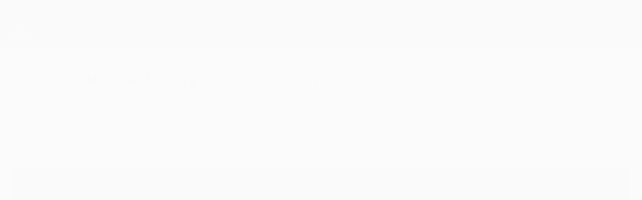

--- FILE ---
content_type: image/svg+xml
request_url: https://img.uefa.com/imgml/void.svg
body_size: -146
content:
<svg width="1" height="1" xmlns="http://www.w3.org/2000/svg" style="isolation:isolate" viewBox="0 0 1 1" />

--- FILE ---
content_type: application/javascript
request_url: https://www.uefa.com/CompiledAssets/UefaCom/js/93329.23efd1c7.js
body_size: 456
content:
"use strict";(globalThis.webpackChunkuefa_com=globalThis.webpackChunkuefa_com||[]).push([["93329"],{43827:function(a,e,i){i.d(e,{T:()=>s});var t=i(55957);class s{static cookieName="esiForcedLanguage";static siteLanguages=["en","fr","de","it","es","pt","ru"];static get cookieLanguage(){let a=(0,t.ej)(this.cookieName);return this.isValid(a)?a:"en"}static set cookieLanguage(a){this.isValid(a)&&(0,t.d8)(this.cookieName,a,{expires:365,path:"/",domain:"localhost"===location.hostname?"localhost":".uefa.com"})}static get urlLanguage(){let a=location.hostname.split(".")[0];return(a="www"===a?"en":a,this.isValid(a)||(a=location.pathname.split("/")[1],this.isValid(a)))?a:"en"}static set urlLanguage(a){if("localhost"===location.hostname||location.hostname.includes("-origin")||!this.isValid(a))return;let e=location.hostname.split(".");if(!this.isValid(e[0])){let e=location.pathname.split("/");if(this.isValid(e[1])){e[1]=a,location.pathname=e.join("/");return}}a="en"===a?"www":a,e[0]!==a&&(e[0]=a,location.hostname=e.join("."))}static get browserLanguage(){let a=navigator.language.split("-")[0];return this.isValid(a)&&a}static isValid(a){return a="www"===a?"en":a,this.siteLanguages.includes(a)}static makeLanguageRedirect(){if(!("localhost"===location.hostname||location.hostname.includes("-origin")))if(document.referrer){if(!/\/[a-z]{2,3}\.(?:[a-z]{3}\.)?uefa\.com/.test(document.referrer))return;!this.cookieLanguage&&this.browserLanguage&&(this.cookieLanguage=this.browserLanguage,this.urlLanguage=this.browserLanguage),this.cookieLanguage!==this.urlLanguage&&(this.urlLanguage=this.cookieLanguage)}else this.cookieLanguage=this.urlLanguage}}window.languageRedirection&&s.makeLanguageRedirect()}}]);
//# sourceMappingURL=/CompiledAssets/UefaCom/js/93329.23efd1c7.js.map

--- FILE ---
content_type: application/javascript
request_url: https://www.uefa.com/CompiledAssets/UefaCom/js/npm.object-hash.a645ebbe.js
body_size: 10200
content:
(globalThis.webpackChunkuefa_com=globalThis.webpackChunkuefa_com||[]).push([["21322"],{3056:function(e){e.exports=(function e(t,n,r){function o(f,u){if(!n[f]){if(!t[f]){if(i)return i(f,!0);throw Error("Cannot find module '"+f+"'")}u=n[f]={exports:{}},t[f][0].call(u.exports,function(e){return o(t[f][1][e]||e)},u,u.exports,e,t,n,r)}return n[f].exports}for(var i=void 0,f=0;f<r.length;f++)o(r[f]);return o})({1:[function(e,t,n){(function(r,o,i,f,u,a,s,c,l){"use strict";var d=e("crypto");function h(e,t){var n;return void 0===(n="passthrough"!==(t=b(e,t)).algorithm?d.createHash(t.algorithm):new x).write&&(n.write=n.update,n.end=n.update),w(t,n).dispatch(e),n.update||n.end(""),n.digest?n.digest("buffer"===t.encoding?void 0:t.encoding):(e=n.read(),"buffer"!==t.encoding?e.toString(t.encoding):e)}(n=t.exports=h).sha1=function(e){return h(e)},n.keys=function(e){return h(e,{excludeValues:!0,algorithm:"sha1",encoding:"hex"})},n.MD5=function(e){return h(e,{algorithm:"md5",encoding:"hex"})},n.keysMD5=function(e){return h(e,{algorithm:"md5",encoding:"hex",excludeValues:!0})};var p=d.getHashes?d.getHashes().slice():["sha1","md5"],g=(p.push("passthrough"),["buffer","hex","binary","base64"]);function b(e,t){var n={};if(n.algorithm=(t=t||{}).algorithm||"sha1",n.encoding=t.encoding||"hex",n.excludeValues=!!t.excludeValues,n.algorithm=n.algorithm.toLowerCase(),n.encoding=n.encoding.toLowerCase(),n.ignoreUnknown=!0===t.ignoreUnknown,n.respectType=!1!==t.respectType,n.respectFunctionNames=!1!==t.respectFunctionNames,n.respectFunctionProperties=!1!==t.respectFunctionProperties,n.unorderedArrays=!0===t.unorderedArrays,n.unorderedSets=!1!==t.unorderedSets,n.unorderedObjects=!1!==t.unorderedObjects,n.replacer=t.replacer||void 0,n.excludeKeys=t.excludeKeys||void 0,void 0===e)throw Error("Object argument required.");for(var r=0;r<p.length;++r)p[r].toLowerCase()===n.algorithm.toLowerCase()&&(n.algorithm=p[r]);if(-1===p.indexOf(n.algorithm))throw Error('Algorithm "'+n.algorithm+'"  not supported. supported values: '+p.join(", "));if(-1===g.indexOf(n.encoding)&&"passthrough"!==n.algorithm)throw Error('Encoding "'+n.encoding+'"  not supported. supported values: '+g.join(", "));return n}function y(e){if("function"==typeof e)return null!=/^function\s+\w*\s*\(\s*\)\s*{\s+\[native code\]\s+}$/i.exec(Function.prototype.toString.call(e))}function w(e,t,n){function r(e){return t.update?t.update(e,"utf8"):t.write(e,"utf8")}return n=n||[],{dispatch:function(t){return this["_"+(null===(t=e.replacer?e.replacer(t):t)?"null":typeof t)](t)},_object:function(t){var o,f=Object.prototype.toString.call(t),u=/\[object (.*)\]/i.exec(f);if(u=(u=u?u[1]:"unknown:["+f+"]").toLowerCase(),0<=(f=n.indexOf(t)))return this.dispatch("[CIRCULAR:"+f+"]");if(n.push(t),void 0!==i&&i.isBuffer&&i.isBuffer(t))return r("buffer:"),r(t);if("object"===u||"function"===u||"asyncfunction"===u)return f=Object.keys(t),e.unorderedObjects&&(f=f.sort()),!1===e.respectType||y(t)||f.splice(0,0,"prototype","__proto__","constructor"),e.excludeKeys&&(f=f.filter(function(t){return!e.excludeKeys(t)})),r("object:"+f.length+":"),o=this,f.forEach(function(n){o.dispatch(n),r(":"),e.excludeValues||o.dispatch(t[n]),r(",")});if(!this["_"+u]){if(e.ignoreUnknown)return r("["+u+"]");throw Error('Unknown object type "'+u+'"')}this["_"+u](t)},_array:function(t,o){o=void 0!==o?o:!1!==e.unorderedArrays;var i=this;if(r("array:"+t.length+":"),!o||t.length<=1)return t.forEach(function(e){return i.dispatch(e)});var f=[],o=t.map(function(t){var r=new x,o=n.slice();return w(e,r,o).dispatch(t),f=f.concat(o.slice(n.length)),r.read().toString()});return n=n.concat(f),o.sort(),this._array(o,!1)},_date:function(e){return r("date:"+e.toJSON())},_symbol:function(e){return r("symbol:"+e.toString())},_error:function(e){return r("error:"+e.toString())},_boolean:function(e){return r("bool:"+e.toString())},_string:function(e){r("string:"+e.length+":"),r(e.toString())},_function:function(t){r("fn:"),y(t)?this.dispatch("[native]"):this.dispatch(t.toString()),!1!==e.respectFunctionNames&&this.dispatch("function-name:"+String(t.name)),e.respectFunctionProperties&&this._object(t)},_number:function(e){return r("number:"+e.toString())},_xml:function(e){return r("xml:"+e.toString())},_null:function(){return r("Null")},_undefined:function(){return r("Undefined")},_regexp:function(e){return r("regex:"+e.toString())},_uint8array:function(e){return r("uint8array:"),this.dispatch(Array.prototype.slice.call(e))},_uint8clampedarray:function(e){return r("uint8clampedarray:"),this.dispatch(Array.prototype.slice.call(e))},_int8array:function(e){return r("int8array:"),this.dispatch(Array.prototype.slice.call(e))},_uint16array:function(e){return r("uint16array:"),this.dispatch(Array.prototype.slice.call(e))},_int16array:function(e){return r("int16array:"),this.dispatch(Array.prototype.slice.call(e))},_uint32array:function(e){return r("uint32array:"),this.dispatch(Array.prototype.slice.call(e))},_int32array:function(e){return r("int32array:"),this.dispatch(Array.prototype.slice.call(e))},_float32array:function(e){return r("float32array:"),this.dispatch(Array.prototype.slice.call(e))},_float64array:function(e){return r("float64array:"),this.dispatch(Array.prototype.slice.call(e))},_arraybuffer:function(e){return r("arraybuffer:"),this.dispatch(new Uint8Array(e))},_url:function(e){return r("url:"+e.toString())},_map:function(t){return r("map:"),t=Array.from(t),this._array(t,!1!==e.unorderedSets)},_set:function(t){return r("set:"),t=Array.from(t),this._array(t,!1!==e.unorderedSets)},_file:function(e){return r("file:"),this.dispatch([e.name,e.size,e.type,e.lastModfied])},_blob:function(){if(e.ignoreUnknown)return r("[blob]");throw Error('Hashing Blob objects is currently not supported\n(see https://github.com/puleos/object-hash/issues/26)\nUse "options.replacer" or "options.ignoreUnknown"\n')},_domwindow:function(){return r("domwindow")},_bigint:function(e){return r("bigint:"+e.toString())},_process:function(){return r("process")},_timer:function(){return r("timer")},_pipe:function(){return r("pipe")},_tcp:function(){return r("tcp")},_udp:function(){return r("udp")},_tty:function(){return r("tty")},_statwatcher:function(){return r("statwatcher")},_securecontext:function(){return r("securecontext")},_connection:function(){return r("connection")},_zlib:function(){return r("zlib")},_context:function(){return r("context")},_nodescript:function(){return r("nodescript")},_httpparser:function(){return r("httpparser")},_dataview:function(){return r("dataview")},_signal:function(){return r("signal")},_fsevent:function(){return r("fsevent")},_tlswrap:function(){return r("tlswrap")}}}function x(){return{buf:"",write:function(e){this.buf+=e},end:function(e){this.buf+=e},read:function(){return this.buf}}}n.writeToStream=function(e,t,n){return void 0===n&&(n=t,t={}),w(t=b(e,t),n).dispatch(e)}}).call(this,e("lYpoI2"),"undefined"!=typeof self?self:"undefined"!=typeof window?window:{},e("buffer").Buffer,arguments[3],arguments[4],arguments[5],arguments[6],"/fake_9a5aa49d.js","/")},{buffer:3,crypto:5,lYpoI2:11}],2:[function(e,t,n){(function(e,t,r,o,i,f,u,a,s){!function(e){"use strict";var t="undefined"!=typeof Uint8Array?Uint8Array:Array;function n(e){return 43===(e=e.charCodeAt(0))||45===e?62:47===e||95===e?63:e<48?-1:e<58?e-48+26+26:e<91?e-65:e<123?e-97+26:void 0}e.toByteArray=function(e){if(0<e.length%4)throw Error("Invalid string. Length must be a multiple of 4");var r,o,i=e.length,i="="===e.charAt(i-2)?2:+("="===e.charAt(i-1)),f=new t(3*e.length/4-i),u=0<i?e.length-4:e.length,a=0;function s(e){f[a++]=e}for(r=0;r<u;r+=4)s((0xff0000&(o=n(e.charAt(r))<<18|n(e.charAt(r+1))<<12|n(e.charAt(r+2))<<6|n(e.charAt(r+3))))>>16),s((65280&o)>>8),s(255&o);return 2==i?s(255&(o=n(e.charAt(r))<<2|n(e.charAt(r+1))>>4)):1==i&&(s((o=n(e.charAt(r))<<10|n(e.charAt(r+1))<<4|n(e.charAt(r+2))>>2)>>8&255),s(255&o)),f},e.fromByteArray=function(e){var t,n,r,o,i=e.length%3,f="";function u(e){return"ABCDEFGHIJKLMNOPQRSTUVWXYZabcdefghijklmnopqrstuvwxyz0123456789+/".charAt(e)}for(t=0,r=e.length-i;t<r;t+=3)f+=u((o=n=(e[t]<<16)+(e[t+1]<<8)+e[t+2])>>18&63)+u(o>>12&63)+u(o>>6&63)+u(63&o);switch(i){case 1:f=(f+=u((n=e[e.length-1])>>2))+u(n<<4&63)+"==";break;case 2:f=(f=(f+=u((n=(e[e.length-2]<<8)+e[e.length-1])>>10))+u(n>>4&63))+u(n<<2&63)+"="}return f}}(void 0===n?this.base64js={}:n)}).call(this,e("lYpoI2"),"undefined"!=typeof self?self:"undefined"!=typeof window?window:{},e("buffer").Buffer,arguments[3],arguments[4],arguments[5],arguments[6],"/node_modules/gulp-browserify/node_modules/base64-js/lib/b64.js","/node_modules/gulp-browserify/node_modules/base64-js/lib")},{buffer:3,lYpoI2:11}],3:[function(e,t,n){(function(t,r,o,i,f,u,a,s,c){var l=e("base64-js"),d=e("ieee754");function o(e,t,n){if(!(this instanceof o))return new o(e,t,n);var r,i,f,u,a=typeof e;if("base64"===t&&"string"==a)for(e=(u=e).trim?u.trim():u.replace(/^\s+|\s+$/g,"");e.length%4!=0;)e+="=";if("number"==a)r=L(e);else if("string"==a)r=o.byteLength(e,t);else{if("object"!=a)throw Error("First argument needs to be a number, array or string.");r=L(e.length)}if(o._useTypedArrays?i=o._augment(new Uint8Array(r)):((i=this).length=r,i._isBuffer=!0),o._useTypedArrays&&"number"==typeof e.byteLength)i._set(e);else if(U(u=e)||o.isBuffer(u)||u&&"object"==typeof u&&"number"==typeof u.length)for(f=0;f<r;f++)o.isBuffer(e)?i[f]=e.readUInt8(f):i[f]=e[f];else if("string"==a)i.write(e,0,t);else if("number"==a&&!o._useTypedArrays&&!n)for(f=0;f<r;f++)i[f]=0;return i}function h(e,t,n,r){r||(F("boolean"==typeof n,"missing or invalid endian"),F(null!=t,"missing offset"),F(t+1<e.length,"Trying to read beyond buffer length"));var o,r=e.length;if(!(r<=t))return n?(o=e[t],t+1<r&&(o|=e[t+1]<<8)):(o=e[t]<<8,t+1<r&&(o|=e[t+1])),o}function p(e,t,n,r){r||(F("boolean"==typeof n,"missing or invalid endian"),F(null!=t,"missing offset"),F(t+3<e.length,"Trying to read beyond buffer length"));var o,r=e.length;if(!(r<=t))return n?(t+2<r&&(o=e[t+2]<<16),t+1<r&&(o|=e[t+1]<<8),o|=e[t],t+3<r&&(o+=e[t+3]<<24>>>0)):(t+1<r&&(o=e[t+1]<<16),t+2<r&&(o|=e[t+2]<<8),t+3<r&&(o|=e[t+3]),o+=e[t]<<24>>>0),o}function g(e,t,n,r){if(r||(F("boolean"==typeof n,"missing or invalid endian"),F(null!=t,"missing offset"),F(t+1<e.length,"Trying to read beyond buffer length")),!(e.length<=t))return 32768&(r=h(e,t,n,!0))?-1*(65535-r+1):r}function b(e,t,n,r){if(r||(F("boolean"==typeof n,"missing or invalid endian"),F(null!=t,"missing offset"),F(t+3<e.length,"Trying to read beyond buffer length")),!(e.length<=t))return 0x80000000&(r=p(e,t,n,!0))?-1*(0xffffffff-r+1):r}function y(e,t,n,r){return r||(F("boolean"==typeof n,"missing or invalid endian"),F(t+3<e.length,"Trying to read beyond buffer length")),d.read(e,t,n,23,4)}function w(e,t,n,r){return r||(F("boolean"==typeof n,"missing or invalid endian"),F(t+7<e.length,"Trying to read beyond buffer length")),d.read(e,t,n,52,8)}function x(e,t,n,r,o){if(o||(F(null!=t,"missing value"),F("boolean"==typeof r,"missing or invalid endian"),F(null!=n,"missing offset"),F(n+1<e.length,"trying to write beyond buffer length"),N(t,65535)),!((o=e.length)<=n))for(var i=0,f=Math.min(o-n,2);i<f;i++)e[n+i]=(t&255<<8*(r?i:1-i))>>>8*(r?i:1-i)}function m(e,t,n,r,o){if(o||(F(null!=t,"missing value"),F("boolean"==typeof r,"missing or invalid endian"),F(null!=n,"missing offset"),F(n+3<e.length,"trying to write beyond buffer length"),N(t,0xffffffff)),!((o=e.length)<=n))for(var i=0,f=Math.min(o-n,4);i<f;i++)e[n+i]=t>>>8*(r?i:3-i)&255}function v(e,t,n,r,o){o||(F(null!=t,"missing value"),F("boolean"==typeof r,"missing or invalid endian"),F(null!=n,"missing offset"),F(n+1<e.length,"Trying to write beyond buffer length"),M(t,32767,-32768)),e.length<=n||x(e,0<=t?t:65535+t+1,n,r,o)}function _(e,t,n,r,o){o||(F(null!=t,"missing value"),F("boolean"==typeof r,"missing or invalid endian"),F(null!=n,"missing offset"),F(n+3<e.length,"Trying to write beyond buffer length"),M(t,0x7fffffff,-0x80000000)),e.length<=n||m(e,0<=t?t:0xffffffff+t+1,n,r,o)}function E(e,t,n,r,o){o||(F(null!=t,"missing value"),F("boolean"==typeof r,"missing or invalid endian"),F(null!=n,"missing offset"),F(n+3<e.length,"Trying to write beyond buffer length"),Y(t,34028234663852886e22,-34028234663852886e22)),e.length<=n||d.write(e,t,n,r,23,4)}function I(e,t,n,r,o){o||(F(null!=t,"missing value"),F("boolean"==typeof r,"missing or invalid endian"),F(null!=n,"missing offset"),F(n+7<e.length,"Trying to write beyond buffer length"),Y(t,17976931348623157e292,-17976931348623157e292)),e.length<=n||d.write(e,t,n,r,52,8)}n.Buffer=o,n.SlowBuffer=o,n.INSPECT_MAX_BYTES=50,o.poolSize=8192,o._useTypedArrays=function(){try{var e=new ArrayBuffer(0),t=new Uint8Array(e);return t.foo=function(){return 42},42===t.foo()&&"function"==typeof t.subarray}catch(e){return!1}}(),o.isEncoding=function(e){switch(String(e).toLowerCase()){case"hex":case"utf8":case"utf-8":case"ascii":case"binary":case"base64":case"raw":case"ucs2":case"ucs-2":case"utf16le":case"utf-16le":return!0;default:return!1}},o.isBuffer=function(e){return!(null==e||!e._isBuffer)},o.byteLength=function(e,t){var n;switch(e+="",t||"utf8"){case"hex":n=e.length/2;break;case"utf8":case"utf-8":n=j(e).length;break;case"ascii":case"binary":case"raw":n=e.length;break;case"base64":n=k(e).length;break;case"ucs2":case"ucs-2":case"utf16le":case"utf-16le":n=2*e.length;break;default:throw Error("Unknown encoding")}return n},o.concat=function(e,t){if(F(U(e),"Usage: Buffer.concat(list, [totalLength])\nlist should be an Array."),0===e.length)return new o(0);if(1===e.length)return e[0];if("number"!=typeof t)for(i=t=0;i<e.length;i++)t+=e[i].length;for(var n=new o(t),r=0,i=0;i<e.length;i++){var f=e[i];f.copy(n,r),r+=f.length}return n},o.prototype.write=function(e,t,n,r){isFinite(t)?isFinite(n)||(r=n,n=void 0):(h=r,r=t,t=n,n=h),t=Number(t)||0;var i,f,u,a,s,c,l,d,h=this.length-t;switch((!n||h<(n=Number(n)))&&(n=h),r=String(r||"utf8").toLowerCase()){case"hex":s=function(e,t,n,r){n=Number(n)||0;var i=e.length-n;(!r||i<(r=Number(r)))&&(r=i),F((i=t.length)%2==0,"Invalid hex string"),i/2<r&&(r=i/2);for(var f=0;f<r;f++){var u=parseInt(t.substr(2*f,2),16);F(!isNaN(u),"Invalid hex string"),e[n+f]=u}return o._charsWritten=2*f,f}(this,e,t,n);break;case"utf8":case"utf-8":c=this,l=t,d=n,s=o._charsWritten=C(j(e),c,l,d);break;case"ascii":case"binary":i=t,f=n,s=o._charsWritten=C(function(e){for(var t=[],n=0;n<e.length;n++)t.push(255&e.charCodeAt(n));return t}(e),this,i,f);break;case"base64":c=this,l=t,d=n,s=o._charsWritten=C(k(e),c,l,d);break;case"ucs2":case"ucs-2":case"utf16le":case"utf-16le":u=t,a=n,s=o._charsWritten=C(function(e){for(var t,n,r=[],o=0;o<e.length;o++)t=(n=e.charCodeAt(o))>>8,r.push(n%=256),r.push(t);return r}(e),this,u,a);break;default:throw Error("Unknown encoding")}return s},o.prototype.toString=function(e,t,n){var r,o,i;if(e=String(e||"utf8").toLowerCase(),t=Number(t)||0,(n=void 0!==n?Number(n):this.length)===t)return"";switch(e){case"hex":r=function(e,t,n){var r=e.length;(!t||t<0)&&(t=0),(!n||n<0||r<n)&&(n=r);for(var o="",i=t;i<n;i++)o+=S(e[i]);return o}(this,t,n);break;case"utf8":case"utf-8":r=function(e,t,n){var r="",o="";n=Math.min(e.length,n);for(var i=t;i<n;i++)e[i]<=127?(r+=T(o)+String.fromCharCode(e[i]),o=""):o+="%"+e[i].toString(16);return r+T(o)}(this,t,n);break;case"ascii":case"binary":r=function(e,t,n){var r="";n=Math.min(e.length,n);for(var o=t;o<n;o++)r+=String.fromCharCode(e[o]);return r}(this,t,n);break;case"base64":i=n,r=0===(o=t)&&i===this.length?l.fromByteArray(this):l.fromByteArray(this.slice(o,i));break;case"ucs2":case"ucs-2":case"utf16le":case"utf-16le":r=function(e,t,n){for(var r=e.slice(t,n),o="",i=0;i<r.length;i+=2)o+=String.fromCharCode(r[i]+256*r[i+1]);return o}(this,t,n);break;default:throw Error("Unknown encoding")}return r},o.prototype.toJSON=function(){return{type:"Buffer",data:Array.prototype.slice.call(this._arr||this,0)}},o.prototype.copy=function(e,t,n,r){if(t=t||0,(r=r||0===r?r:this.length)!==(n=n||0)&&0!==e.length&&0!==this.length){F(n<=r,"sourceEnd < sourceStart"),F(0<=t&&t<e.length,"targetStart out of bounds"),F(0<=n&&n<this.length,"sourceStart out of bounds"),F(0<=r&&r<=this.length,"sourceEnd out of bounds"),r>this.length&&(r=this.length);var i=(r=e.length-t<r-n?e.length-t+n:r)-n;if(i<100||!o._useTypedArrays)for(var f=0;f<i;f++)e[f+t]=this[f+n];else e._set(this.subarray(n,n+i),t)}},o.prototype.slice=function(e,t){var n=this.length;if(e=A(e,n,0),t=A(t,n,n),o._useTypedArrays)return o._augment(this.subarray(e,t));for(var r=t-e,i=new o(r,void 0,!0),f=0;f<r;f++)i[f]=this[f+e];return i},o.prototype.get=function(e){return console.log(".get() is deprecated. Access using array indexes instead."),this.readUInt8(e)},o.prototype.set=function(e,t){return console.log(".set() is deprecated. Access using array indexes instead."),this.writeUInt8(e,t)},o.prototype.readUInt8=function(e,t){if(t||(F(null!=e,"missing offset"),F(e<this.length,"Trying to read beyond buffer length")),!(e>=this.length))return this[e]},o.prototype.readUInt16LE=function(e,t){return h(this,e,!0,t)},o.prototype.readUInt16BE=function(e,t){return h(this,e,!1,t)},o.prototype.readUInt32LE=function(e,t){return p(this,e,!0,t)},o.prototype.readUInt32BE=function(e,t){return p(this,e,!1,t)},o.prototype.readInt8=function(e,t){if(t||(F(null!=e,"missing offset"),F(e<this.length,"Trying to read beyond buffer length")),!(e>=this.length))return 128&this[e]?-1*(255-this[e]+1):this[e]},o.prototype.readInt16LE=function(e,t){return g(this,e,!0,t)},o.prototype.readInt16BE=function(e,t){return g(this,e,!1,t)},o.prototype.readInt32LE=function(e,t){return b(this,e,!0,t)},o.prototype.readInt32BE=function(e,t){return b(this,e,!1,t)},o.prototype.readFloatLE=function(e,t){return y(this,e,!0,t)},o.prototype.readFloatBE=function(e,t){return y(this,e,!1,t)},o.prototype.readDoubleLE=function(e,t){return w(this,e,!0,t)},o.prototype.readDoubleBE=function(e,t){return w(this,e,!1,t)},o.prototype.writeUInt8=function(e,t,n){n||(F(null!=e,"missing value"),F(null!=t,"missing offset"),F(t<this.length,"trying to write beyond buffer length"),N(e,255)),t>=this.length||(this[t]=e)},o.prototype.writeUInt16LE=function(e,t,n){x(this,e,t,!0,n)},o.prototype.writeUInt16BE=function(e,t,n){x(this,e,t,!1,n)},o.prototype.writeUInt32LE=function(e,t,n){m(this,e,t,!0,n)},o.prototype.writeUInt32BE=function(e,t,n){m(this,e,t,!1,n)},o.prototype.writeInt8=function(e,t,n){n||(F(null!=e,"missing value"),F(null!=t,"missing offset"),F(t<this.length,"Trying to write beyond buffer length"),M(e,127,-128)),t>=this.length||(0<=e?this.writeUInt8(e,t,n):this.writeUInt8(255+e+1,t,n))},o.prototype.writeInt16LE=function(e,t,n){v(this,e,t,!0,n)},o.prototype.writeInt16BE=function(e,t,n){v(this,e,t,!1,n)},o.prototype.writeInt32LE=function(e,t,n){_(this,e,t,!0,n)},o.prototype.writeInt32BE=function(e,t,n){_(this,e,t,!1,n)},o.prototype.writeFloatLE=function(e,t,n){E(this,e,t,!0,n)},o.prototype.writeFloatBE=function(e,t,n){E(this,e,t,!1,n)},o.prototype.writeDoubleLE=function(e,t,n){I(this,e,t,!0,n)},o.prototype.writeDoubleBE=function(e,t,n){I(this,e,t,!1,n)},o.prototype.fill=function(e,t,n){if(t=t||0,n=n||this.length,F("number"==typeof(e="string"==typeof(e=e||0)?e.charCodeAt(0):e)&&!isNaN(e),"value is not a number"),F(t<=n,"end < start"),n!==t&&0!==this.length){F(0<=t&&t<this.length,"start out of bounds"),F(0<=n&&n<=this.length,"end out of bounds");for(var r=t;r<n;r++)this[r]=e}},o.prototype.inspect=function(){for(var e=[],t=this.length,r=0;r<t;r++)if(e[r]=S(this[r]),r===n.INSPECT_MAX_BYTES){e[r+1]="...";break}return"<Buffer "+e.join(" ")+">"},o.prototype.toArrayBuffer=function(){if("undefined"==typeof Uint8Array)throw Error("Buffer.toArrayBuffer not supported in this browser");if(o._useTypedArrays)return new o(this).buffer;for(var e=new Uint8Array(this.length),t=0,n=e.length;t<n;t+=1)e[t]=this[t];return e.buffer};var B=o.prototype;function A(e,t,n){return"number"!=typeof e?n:t<=(e=~~e)?t:0<=e||0<=(e+=t)?e:0}function L(e){return(e=~~Math.ceil(+e))<0?0:e}function U(e){return(Array.isArray||function(e){return"[object Array]"===Object.prototype.toString.call(e)})(e)}function S(e){return e<16?"0"+e.toString(16):e.toString(16)}function j(e){for(var t=[],n=0;n<e.length;n++){var r=e.charCodeAt(n);if(r<=127)t.push(e.charCodeAt(n));else for(var o=n,i=(55296<=r&&r<=57343&&n++,encodeURIComponent(e.slice(o,n+1)).substr(1).split("%")),f=0;f<i.length;f++)t.push(parseInt(i[f],16))}return t}function k(e){return l.toByteArray(e)}function C(e,t,n,r){for(var o=0;o<r&&!(o+n>=t.length||o>=e.length);o++)t[o+n]=e[o];return o}function T(e){try{return decodeURIComponent(e)}catch(e){return String.fromCharCode(65533)}}function N(e,t){F("number"==typeof e,"cannot write a non-number as a number"),F(0<=e,"specified a negative value for writing an unsigned value"),F(e<=t,"value is larger than maximum value for type"),F(Math.floor(e)===e,"value has a fractional component")}function M(e,t,n){F("number"==typeof e,"cannot write a non-number as a number"),F(e<=t,"value larger than maximum allowed value"),F(n<=e,"value smaller than minimum allowed value"),F(Math.floor(e)===e,"value has a fractional component")}function Y(e,t,n){F("number"==typeof e,"cannot write a non-number as a number"),F(e<=t,"value larger than maximum allowed value"),F(n<=e,"value smaller than minimum allowed value")}function F(e,t){if(!e)throw Error(t||"Failed assertion")}o._augment=function(e){return e._isBuffer=!0,e._get=e.get,e._set=e.set,e.get=B.get,e.set=B.set,e.write=B.write,e.toString=B.toString,e.toLocaleString=B.toString,e.toJSON=B.toJSON,e.copy=B.copy,e.slice=B.slice,e.readUInt8=B.readUInt8,e.readUInt16LE=B.readUInt16LE,e.readUInt16BE=B.readUInt16BE,e.readUInt32LE=B.readUInt32LE,e.readUInt32BE=B.readUInt32BE,e.readInt8=B.readInt8,e.readInt16LE=B.readInt16LE,e.readInt16BE=B.readInt16BE,e.readInt32LE=B.readInt32LE,e.readInt32BE=B.readInt32BE,e.readFloatLE=B.readFloatLE,e.readFloatBE=B.readFloatBE,e.readDoubleLE=B.readDoubleLE,e.readDoubleBE=B.readDoubleBE,e.writeUInt8=B.writeUInt8,e.writeUInt16LE=B.writeUInt16LE,e.writeUInt16BE=B.writeUInt16BE,e.writeUInt32LE=B.writeUInt32LE,e.writeUInt32BE=B.writeUInt32BE,e.writeInt8=B.writeInt8,e.writeInt16LE=B.writeInt16LE,e.writeInt16BE=B.writeInt16BE,e.writeInt32LE=B.writeInt32LE,e.writeInt32BE=B.writeInt32BE,e.writeFloatLE=B.writeFloatLE,e.writeFloatBE=B.writeFloatBE,e.writeDoubleLE=B.writeDoubleLE,e.writeDoubleBE=B.writeDoubleBE,e.fill=B.fill,e.inspect=B.inspect,e.toArrayBuffer=B.toArrayBuffer,e}}).call(this,e("lYpoI2"),"undefined"!=typeof self?self:"undefined"!=typeof window?window:{},e("buffer").Buffer,arguments[3],arguments[4],arguments[5],arguments[6],"/node_modules/gulp-browserify/node_modules/buffer/index.js","/node_modules/gulp-browserify/node_modules/buffer")},{"base64-js":2,buffer:3,ieee754:10,lYpoI2:11}],4:[function(e,t,n){(function(n,r,o,i,f,u,a,s,c){var o=e("buffer").Buffer,l=new o(4);l.fill(0),t.exports={hash:function(e,t,n,r){for(var i=t(function(e,t){e.length%4!=0&&(n=e.length+(4-e.length%4),e=o.concat([e,l],n));for(var n,r=[],i=t?e.readInt32BE:e.readInt32LE,f=0;f<e.length;f+=4)r.push(i.call(e,f));return r}(e=o.isBuffer(e)?e:new o(e),r),8*e.length),t=r,f=new o(n),u=t?f.writeInt32BE:f.writeInt32LE,a=0;a<i.length;a++)u.call(f,i[a],4*a,!0);return f}}}).call(this,e("lYpoI2"),"undefined"!=typeof self?self:"undefined"!=typeof window?window:{},e("buffer").Buffer,arguments[3],arguments[4],arguments[5],arguments[6],"/node_modules/gulp-browserify/node_modules/crypto-browserify/helpers.js","/node_modules/gulp-browserify/node_modules/crypto-browserify")},{buffer:3,lYpoI2:11}],5:[function(e,t,n){(function(t,r,o,i,f,u,a,s,c){var o=e("buffer").Buffer,l=e("./sha"),d=e("./sha256"),h=e("./rng"),p={sha1:l,sha256:d,md5:e("./md5")},g=new o(64);function b(e,t){var n=p[e=e||"sha1"],r=[];return n||y("algorithm:",e,"is not yet supported"),{update:function(e){return o.isBuffer(e)||(e=new o(e)),r.push(e),e.length,this},digest:function(e){var i=o.concat(r),i=t?function(e,t,n){o.isBuffer(t)||(t=new o(t)),o.isBuffer(n)||(n=new o(n)),t.length>64?t=e(t):t.length<64&&(t=o.concat([t,g],64));for(var r=new o(64),i=new o(64),f=0;f<64;f++)r[f]=54^t[f],i[f]=92^t[f];return n=e(o.concat([r,n])),e(o.concat([i,n]))}(n,t,i):n(i);return r=null,e?i.toString(e):i}}}function y(){var e=[].slice.call(arguments).join(" ");throw Error([e,"we accept pull requests","http://github.com/dominictarr/crypto-browserify"].join("\n"))}g.fill(0),n.createHash=function(e){return b(e)},n.createHmac=b,n.randomBytes=function(e,t){if(!t||!t.call)return new o(h(e));try{t.call(this,void 0,new o(h(e)))}catch(e){t(e)}};var w,x=["createCredentials","createCipher","createCipheriv","createDecipher","createDecipheriv","createSign","createVerify","createDiffieHellman","pbkdf2"],m=function(e){n[e]=function(){y("sorry,",e,"is not implemented yet")}};for(w in x)m(x[w],w)}).call(this,e("lYpoI2"),"undefined"!=typeof self?self:"undefined"!=typeof window?window:{},e("buffer").Buffer,arguments[3],arguments[4],arguments[5],arguments[6],"/node_modules/gulp-browserify/node_modules/crypto-browserify/index.js","/node_modules/gulp-browserify/node_modules/crypto-browserify")},{"./md5":6,"./rng":7,"./sha":8,"./sha256":9,buffer:3,lYpoI2:11}],6:[function(e,t,n){(function(n,r,o,i,f,u,a,s,c){var l=e("./helpers");function d(e,t){e[t>>5]|=128<<t%32,e[14+(t+64>>>9<<4)]=t;for(var n=0x67452301,r=-0x10325477,o=-0x67452302,i=0x10325476,f=0;f<e.length;f+=16){var u=n,a=r,s=o,c=i,n=p(n,r,o,i,e[f+0],7,-0x28955b88),i=p(i,n,r,o,e[f+1],12,-0x173848aa),o=p(o,i,n,r,e[f+2],17,0x242070db),r=p(r,o,i,n,e[f+3],22,-0x3e423112);n=p(n,r,o,i,e[f+4],7,-0xa83f051),i=p(i,n,r,o,e[f+5],12,0x4787c62a),o=p(o,i,n,r,e[f+6],17,-0x57cfb9ed),r=p(r,o,i,n,e[f+7],22,-0x2b96aff),n=p(n,r,o,i,e[f+8],7,0x698098d8),i=p(i,n,r,o,e[f+9],12,-0x74bb0851),o=p(o,i,n,r,e[f+10],17,-42063),r=p(r,o,i,n,e[f+11],22,-0x76a32842),n=p(n,r,o,i,e[f+12],7,0x6b901122),i=p(i,n,r,o,e[f+13],12,-0x2678e6d),o=p(o,i,n,r,e[f+14],17,-0x5986bc72),n=g(n,r=p(r,o,i,n,e[f+15],22,0x49b40821),o,i,e[f+1],5,-0x9e1da9e),i=g(i,n,r,o,e[f+6],9,-0x3fbf4cc0),o=g(o,i,n,r,e[f+11],14,0x265e5a51),r=g(r,o,i,n,e[f+0],20,-0x16493856),n=g(n,r,o,i,e[f+5],5,-0x29d0efa3),i=g(i,n,r,o,e[f+10],9,0x2441453),o=g(o,i,n,r,e[f+15],14,-0x275e197f),r=g(r,o,i,n,e[f+4],20,-0x182c0438),n=g(n,r,o,i,e[f+9],5,0x21e1cde6),i=g(i,n,r,o,e[f+14],9,-0x3cc8f82a),o=g(o,i,n,r,e[f+3],14,-0xb2af279),r=g(r,o,i,n,e[f+8],20,0x455a14ed),n=g(n,r,o,i,e[f+13],5,-0x561c16fb),i=g(i,n,r,o,e[f+2],9,-0x3105c08),o=g(o,i,n,r,e[f+7],14,0x676f02d9),n=b(n,r=g(r,o,i,n,e[f+12],20,-0x72d5b376),o,i,e[f+5],4,-378558),i=b(i,n,r,o,e[f+8],11,-0x788e097f),o=b(o,i,n,r,e[f+11],16,0x6d9d6122),r=b(r,o,i,n,e[f+14],23,-0x21ac7f4),n=b(n,r,o,i,e[f+1],4,-0x5b4115bc),i=b(i,n,r,o,e[f+4],11,0x4bdecfa9),o=b(o,i,n,r,e[f+7],16,-0x944b4a0),r=b(r,o,i,n,e[f+10],23,-0x41404390),n=b(n,r,o,i,e[f+13],4,0x289b7ec6),i=b(i,n,r,o,e[f+0],11,-0x155ed806),o=b(o,i,n,r,e[f+3],16,-0x2b10cf7b),r=b(r,o,i,n,e[f+6],23,0x4881d05),n=b(n,r,o,i,e[f+9],4,-0x262b2fc7),i=b(i,n,r,o,e[f+12],11,-0x1924661b),o=b(o,i,n,r,e[f+15],16,0x1fa27cf8),n=y(n,r=b(r,o,i,n,e[f+2],23,-0x3b53a99b),o,i,e[f+0],6,-0xbd6ddbc),i=y(i,n,r,o,e[f+7],10,0x432aff97),o=y(o,i,n,r,e[f+14],15,-0x546bdc59),r=y(r,o,i,n,e[f+5],21,-0x36c5fc7),n=y(n,r,o,i,e[f+12],6,0x655b59c3),i=y(i,n,r,o,e[f+3],10,-0x70f3336e),o=y(o,i,n,r,e[f+10],15,-1051523),r=y(r,o,i,n,e[f+1],21,-0x7a7ba22f),n=y(n,r,o,i,e[f+8],6,0x6fa87e4f),i=y(i,n,r,o,e[f+15],10,-0x1d31920),o=y(o,i,n,r,e[f+6],15,-0x5cfebcec),r=y(r,o,i,n,e[f+13],21,0x4e0811a1),n=y(n,r,o,i,e[f+4],6,-0x8ac817e),i=y(i,n,r,o,e[f+11],10,-0x42c50dcb),o=y(o,i,n,r,e[f+2],15,0x2ad7d2bb),r=y(r,o,i,n,e[f+9],21,-0x14792c6f),n=w(n,u),r=w(r,a),o=w(o,s),i=w(i,c)}return[n,r,o,i]}function h(e,t,n,r,o,i){return w((t=w(w(t,e),w(r,i)))<<o|t>>>32-o,n)}function p(e,t,n,r,o,i,f){return h(t&n|~t&r,e,t,o,i,f)}function g(e,t,n,r,o,i,f){return h(t&r|n&~r,e,t,o,i,f)}function b(e,t,n,r,o,i,f){return h(t^n^r,e,t,o,i,f)}function y(e,t,n,r,o,i,f){return h(n^(t|~r),e,t,o,i,f)}function w(e,t){var n=(65535&e)+(65535&t);return(e>>16)+(t>>16)+(n>>16)<<16|65535&n}t.exports=function(e){return l.hash(e,d,16)}}).call(this,e("lYpoI2"),"undefined"!=typeof self?self:"undefined"!=typeof window?window:{},e("buffer").Buffer,arguments[3],arguments[4],arguments[5],arguments[6],"/node_modules/gulp-browserify/node_modules/crypto-browserify/md5.js","/node_modules/gulp-browserify/node_modules/crypto-browserify")},{"./helpers":4,buffer:3,lYpoI2:11}],7:[function(e,t,n){(function(e,n,r,o,i,f,u,a,s){t.exports=function(e){for(var t,n=Array(e),r=0;r<e;r++)0==(3&r)&&(t=0x100000000*Math.random()),n[r]=t>>>((3&r)<<3)&255;return n}}).call(this,e("lYpoI2"),"undefined"!=typeof self?self:"undefined"!=typeof window?window:{},e("buffer").Buffer,arguments[3],arguments[4],arguments[5],arguments[6],"/node_modules/gulp-browserify/node_modules/crypto-browserify/rng.js","/node_modules/gulp-browserify/node_modules/crypto-browserify")},{buffer:3,lYpoI2:11}],8:[function(e,t,n){(function(n,r,o,i,f,u,a,s,c){var l=e("./helpers");function d(e,t){e[t>>5]|=128<<24-t%32,e[15+(t+64>>9<<4)]=t;for(var n,r,o,i=Array(80),f=0x67452301,u=-0x10325477,a=-0x67452302,s=0x10325476,c=-0x3c2d1e10,l=0;l<e.length;l+=16){for(var d=f,g=u,b=a,y=s,w=c,x=0;x<80;x++){i[x]=x<16?e[l+x]:p(i[x-3]^i[x-8]^i[x-14]^i[x-16],1);var m=h(h(p(f,5),(m=u,r=a,o=s,(n=x)<20?m&r|~m&o:!(n<40)&&n<60?m&r|m&o|r&o:m^r^o)),h(h(c,i[x]),(n=x)<20?0x5a827999:n<40?0x6ed9eba1:n<60?-0x70e44324:-0x359d3e2a)),c=s,s=a,a=p(u,30),u=f,f=m}f=h(f,d),u=h(u,g),a=h(a,b),s=h(s,y),c=h(c,w)}return[f,u,a,s,c]}function h(e,t){var n=(65535&e)+(65535&t);return(e>>16)+(t>>16)+(n>>16)<<16|65535&n}function p(e,t){return e<<t|e>>>32-t}t.exports=function(e){return l.hash(e,d,20,!0)}}).call(this,e("lYpoI2"),"undefined"!=typeof self?self:"undefined"!=typeof window?window:{},e("buffer").Buffer,arguments[3],arguments[4],arguments[5],arguments[6],"/node_modules/gulp-browserify/node_modules/crypto-browserify/sha.js","/node_modules/gulp-browserify/node_modules/crypto-browserify")},{"./helpers":4,buffer:3,lYpoI2:11}],9:[function(e,t,n){(function(n,r,o,i,f,u,a,s,c){function l(e,t){var n=(65535&e)+(65535&t);return(e>>16)+(t>>16)+(n>>16)<<16|65535&n}function d(e,t){var n,r=[0x428a2f98,0x71374491,0xb5c0fbcf,0xe9b5dba5,0x3956c25b,0x59f111f1,0x923f82a4,0xab1c5ed5,0xd807aa98,0x12835b01,0x243185be,0x550c7dc3,0x72be5d74,0x80deb1fe,0x9bdc06a7,0xc19bf174,0xe49b69c1,0xefbe4786,0xfc19dc6,0x240ca1cc,0x2de92c6f,0x4a7484aa,0x5cb0a9dc,0x76f988da,0x983e5152,0xa831c66d,0xb00327c8,0xbf597fc7,0xc6e00bf3,0xd5a79147,0x6ca6351,0x14292967,0x27b70a85,0x2e1b2138,0x4d2c6dfc,0x53380d13,0x650a7354,0x766a0abb,0x81c2c92e,0x92722c85,0xa2bfe8a1,0xa81a664b,0xc24b8b70,0xc76c51a3,0xd192e819,0xd6990624,0xf40e3585,0x106aa070,0x19a4c116,0x1e376c08,0x2748774c,0x34b0bcb5,0x391c0cb3,0x4ed8aa4a,0x5b9cca4f,0x682e6ff3,0x748f82ee,0x78a5636f,0x84c87814,0x8cc70208,0x90befffa,0xa4506ceb,0xbef9a3f7,0xc67178f2],o=[0x6a09e667,0xbb67ae85,0x3c6ef372,0xa54ff53a,0x510e527f,0x9b05688c,0x1f83d9ab,0x5be0cd19],i=Array(64);e[t>>5]|=128<<24-t%32,e[15+(t+64>>9<<4)]=t;for(var f,u,a=0;a<e.length;a+=16){for(var s=o[0],c=o[1],d=o[2],h=o[3],b=o[4],y=o[5],w=o[6],x=o[7],m=0;m<64;m++)i[m]=m<16?e[m+a]:l(l(l(p(u=i[m-2],17)^p(u,19)^g(u,10),i[m-7]),p(u=i[m-15],7)^p(u,18)^g(u,3)),i[m-16]),n=l(l(l(l(x,p(u=b,6)^p(u,11)^p(u,25)),b&y^~b&w),r[m]),i[m]),f=l(p(f=s,2)^p(f,13)^p(f,22),s&c^s&d^c&d),x=w,w=y,y=b,b=l(h,n),h=d,d=c,c=s,s=l(n,f);o[0]=l(s,o[0]),o[1]=l(c,o[1]),o[2]=l(d,o[2]),o[3]=l(h,o[3]),o[4]=l(b,o[4]),o[5]=l(y,o[5]),o[6]=l(w,o[6]),o[7]=l(x,o[7])}return o}var h=e("./helpers"),p=function(e,t){return e>>>t|e<<32-t},g=function(e,t){return e>>>t};t.exports=function(e){return h.hash(e,d,32,!0)}}).call(this,e("lYpoI2"),"undefined"!=typeof self?self:"undefined"!=typeof window?window:{},e("buffer").Buffer,arguments[3],arguments[4],arguments[5],arguments[6],"/node_modules/gulp-browserify/node_modules/crypto-browserify/sha256.js","/node_modules/gulp-browserify/node_modules/crypto-browserify")},{"./helpers":4,buffer:3,lYpoI2:11}],10:[function(e,t,n){(function(e,t,r,o,i,f,u,a,s){n.read=function(e,t,n,r,o){var i,f,u=8*o-r-1,a=(1<<u)-1,s=a>>1,c=-7,l=n?o-1:0,d=n?-1:1,o=e[t+l];for(l+=d,i=o&(1<<-c)-1,o>>=-c,c+=u;0<c;i=256*i+e[t+l],l+=d,c-=8);for(f=i&(1<<-c)-1,i>>=-c,c+=r;0<c;f=256*f+e[t+l],l+=d,c-=8);if(0===i)i=1-s;else{if(i===a)return f?NaN:1/0*(o?-1:1);f+=Math.pow(2,r),i-=s}return(o?-1:1)*f*Math.pow(2,i-r)},n.write=function(e,t,n,r,o,i){var f,u,a=8*i-o-1,s=(1<<a)-1,c=s>>1,l=5960464477539062e-23*(23===o),d=r?0:i-1,h=r?1:-1,i=+(t<0||0===t&&1/t<0);for(isNaN(t=Math.abs(t))||t===1/0?(u=+!!isNaN(t),f=s):(f=Math.floor(Math.log(t)/Math.LN2),t*(r=Math.pow(2,-f))<1&&(f--,r*=2),2<=(t+=1<=f+c?l/r:l*Math.pow(2,1-c))*r&&(f++,r/=2),s<=f+c?(u=0,f=s):1<=f+c?(u=(t*r-1)*Math.pow(2,o),f+=c):(u=t*Math.pow(2,c-1)*Math.pow(2,o),f=0));8<=o;e[n+d]=255&u,d+=h,u/=256,o-=8);for(f=f<<o|u,a+=o;0<a;e[n+d]=255&f,d+=h,f/=256,a-=8);e[n+d-h]|=128*i}}).call(this,e("lYpoI2"),"undefined"!=typeof self?self:"undefined"!=typeof window?window:{},e("buffer").Buffer,arguments[3],arguments[4],arguments[5],arguments[6],"/node_modules/gulp-browserify/node_modules/ieee754/index.js","/node_modules/gulp-browserify/node_modules/ieee754")},{buffer:3,lYpoI2:11}],11:[function(e,t,n){(function(e,n,r,o,i,f,u,a,s){var c,l,d;function h(){}(e=t.exports={}).nextTick=(l="undefined"!=typeof window&&window.setImmediate,d="undefined"!=typeof window&&window.postMessage&&window.addEventListener,l?function(e){return window.setImmediate(e)}:d?(c=[],window.addEventListener("message",function(e){var t=e.source;t!==window&&null!==t||"process-tick"!==e.data||(e.stopPropagation(),0<c.length&&c.shift()())},!0),function(e){c.push(e),window.postMessage("process-tick","*")}):function(e){setTimeout(e,0)}),e.title="browser",e.browser=!0,e.env={},e.argv=[],e.on=h,e.addListener=h,e.once=h,e.off=h,e.removeListener=h,e.removeAllListeners=h,e.emit=h,e.binding=function(e){throw Error("process.binding is not supported")},e.cwd=function(){return"/"},e.chdir=function(e){throw Error("process.chdir is not supported")}}).call(this,e("lYpoI2"),"undefined"!=typeof self?self:"undefined"!=typeof window?window:{},e("buffer").Buffer,arguments[3],arguments[4],arguments[5],arguments[6],"/node_modules/gulp-browserify/node_modules/process/browser.js","/node_modules/gulp-browserify/node_modules/process")},{buffer:3,lYpoI2:11}]},{},[1])(1)}}]);
//# sourceMappingURL=/CompiledAssets/UefaCom/js/npm.object-hash.a645ebbe.js.map

--- FILE ---
content_type: application/javascript
request_url: https://www.uefa.com/CompiledAssets/UefaCom/js/npm.es-define-property.cbc82c00.js
body_size: -24
content:
"use strict";(globalThis.webpackChunkuefa_com=globalThis.webpackChunkuefa_com||[]).push([["88273"],{75975:function(e){var a=Object.defineProperty||!1;if(a)try{a({},"a",{value:1})}catch(e){a=!1}e.exports=a}}]);
//# sourceMappingURL=/CompiledAssets/UefaCom/js/npm.es-define-property.cbc82c00.js.map